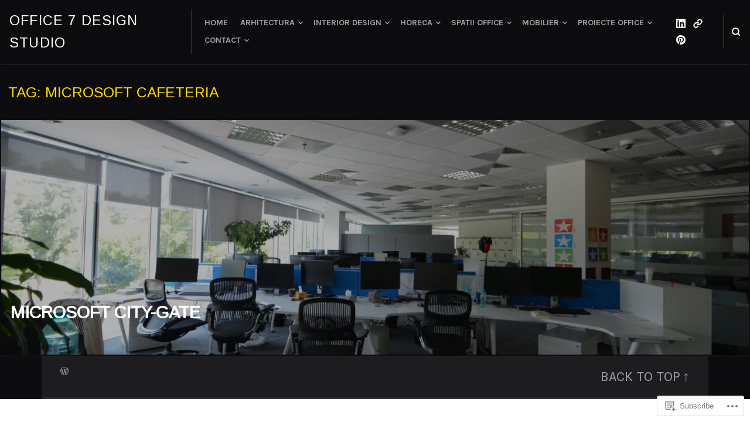

--- FILE ---
content_type: text/css;charset=utf-8
request_url: https://s0.wp.com/?custom-css=1&csblog=9485V&cscache=6&csrev=68
body_size: -71
content:
.entry-meta{display:none}.author-container{display:none}.hentry-grid .hentry-col .hentry.has-post-thumbnail .hentry-overlay{display:none}